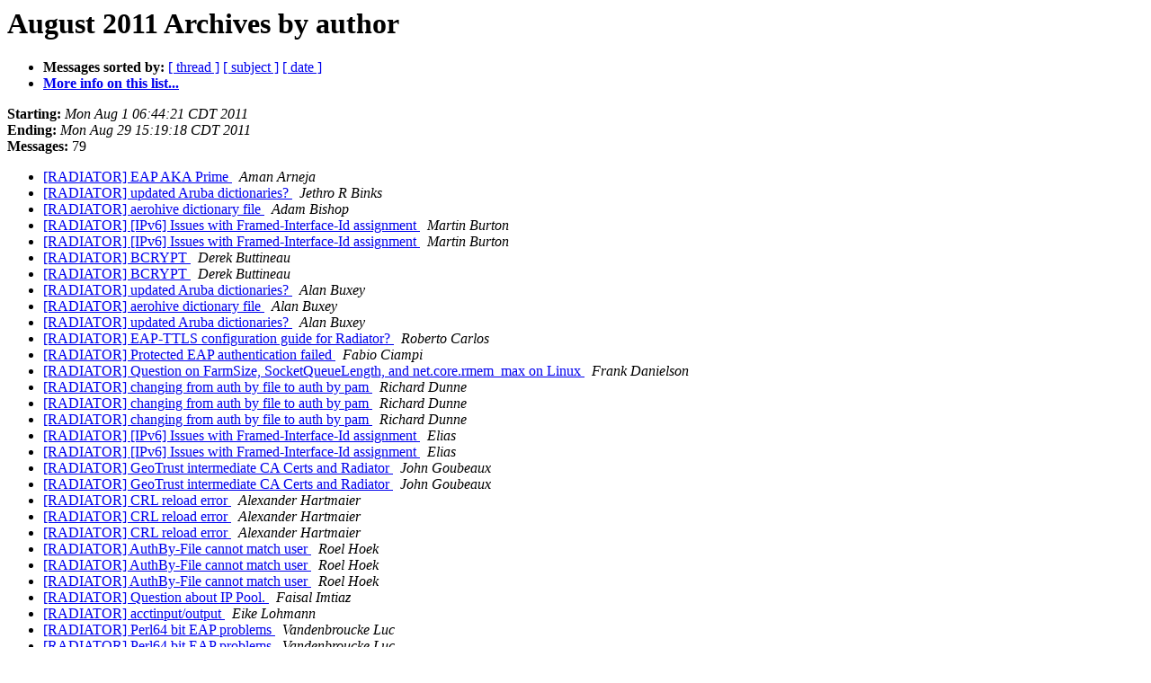

--- FILE ---
content_type: text/html
request_url: https://lists.open.com.au/pipermail/radiator/2011-August/author.html
body_size: 11333
content:
<!DOCTYPE HTML PUBLIC "-//W3C//DTD HTML 3.2//EN">
<HTML>
  <HEAD>
     <title>The radiator August 2011 Archive by author</title>
     <META NAME="robots" CONTENT="noindex,follow">
     <META http-equiv="Content-Type" content="text/html; charset=us-ascii">
  </HEAD>
  <BODY BGCOLOR="#ffffff">
      <a name="start"></A>
      <h1>August 2011 Archives by author</h1>
      <ul>
         <li> <b>Messages sorted by:</b>
	        <a href="thread.html#start">[ thread ]</a>
		<a href="subject.html#start">[ subject ]</a>
		
		<a href="date.html#start">[ date ]</a>

	     <li><b><a href="http://www.open.com.au/mailman/listinfo/radiator">More info on this list...
                    </a></b></li>
      </ul>
      <p><b>Starting:</b> <i>Mon Aug  1 06:44:21 CDT 2011</i><br>
         <b>Ending:</b> <i>Mon Aug 29 15:19:18 CDT 2011</i><br>
         <b>Messages:</b> 79<p>
     <ul>

<LI><A HREF="017560.html">[RADIATOR] EAP AKA Prime
</A><A NAME="17560">&nbsp;</A>
<I>Aman Arneja
</I>

<LI><A HREF="017532.html">[RADIATOR] updated Aruba dictionaries?
</A><A NAME="17532">&nbsp;</A>
<I>Jethro R Binks
</I>

<LI><A HREF="017534.html">[RADIATOR] aerohive dictionary file
</A><A NAME="17534">&nbsp;</A>
<I>Adam Bishop
</I>

<LI><A HREF="017549.html">[RADIATOR] [IPv6] Issues with Framed-Interface-Id assignment
</A><A NAME="17549">&nbsp;</A>
<I>Martin Burton
</I>

<LI><A HREF="017551.html">[RADIATOR] [IPv6] Issues with Framed-Interface-Id assignment
</A><A NAME="17551">&nbsp;</A>
<I>Martin Burton
</I>

<LI><A HREF="017561.html">[RADIATOR] BCRYPT
</A><A NAME="17561">&nbsp;</A>
<I>Derek Buttineau
</I>

<LI><A HREF="017567.html">[RADIATOR] BCRYPT
</A><A NAME="17567">&nbsp;</A>
<I>Derek Buttineau
</I>

<LI><A HREF="017530.html">[RADIATOR] updated Aruba dictionaries?
</A><A NAME="17530">&nbsp;</A>
<I>Alan Buxey
</I>

<LI><A HREF="017531.html">[RADIATOR] aerohive dictionary file
</A><A NAME="17531">&nbsp;</A>
<I>Alan Buxey
</I>

<LI><A HREF="017533.html">[RADIATOR] updated Aruba dictionaries?
</A><A NAME="17533">&nbsp;</A>
<I>Alan Buxey
</I>

<LI><A HREF="017556.html">[RADIATOR] EAP-TTLS configuration guide for Radiator?
</A><A NAME="17556">&nbsp;</A>
<I>Roberto Carlos
</I>

<LI><A HREF="017500.html">[RADIATOR] Protected EAP authentication failed
</A><A NAME="17500">&nbsp;</A>
<I>Fabio Ciampi
</I>

<LI><A HREF="017562.html">[RADIATOR] Question on FarmSize, SocketQueueLength, and net.core.rmem_max on Linux
</A><A NAME="17562">&nbsp;</A>
<I>Frank Danielson
</I>

<LI><A HREF="017542.html">[RADIATOR] changing from auth by file to auth by pam
</A><A NAME="17542">&nbsp;</A>
<I>Richard Dunne
</I>

<LI><A HREF="017543.html">[RADIATOR] changing from auth by file to auth by pam
</A><A NAME="17543">&nbsp;</A>
<I>Richard Dunne
</I>

<LI><A HREF="017544.html">[RADIATOR] changing from auth by file to auth by pam
</A><A NAME="17544">&nbsp;</A>
<I>Richard Dunne
</I>

<LI><A HREF="017548.html">[RADIATOR] [IPv6] Issues with Framed-Interface-Id assignment
</A><A NAME="17548">&nbsp;</A>
<I>Elias
</I>

<LI><A HREF="017550.html">[RADIATOR] [IPv6] Issues with Framed-Interface-Id assignment
</A><A NAME="17550">&nbsp;</A>
<I>Elias
</I>

<LI><A HREF="017525.html">[RADIATOR] GeoTrust intermediate CA Certs and Radiator
</A><A NAME="17525">&nbsp;</A>
<I>John Goubeaux
</I>

<LI><A HREF="017528.html">[RADIATOR] GeoTrust intermediate CA Certs and Radiator
</A><A NAME="17528">&nbsp;</A>
<I>John Goubeaux
</I>

<LI><A HREF="017503.html">[RADIATOR] CRL reload error
</A><A NAME="17503">&nbsp;</A>
<I>Alexander Hartmaier
</I>

<LI><A HREF="017518.html">[RADIATOR] CRL reload error
</A><A NAME="17518">&nbsp;</A>
<I>Alexander Hartmaier
</I>

<LI><A HREF="017523.html">[RADIATOR] CRL reload error
</A><A NAME="17523">&nbsp;</A>
<I>Alexander Hartmaier
</I>

<LI><A HREF="017499.html">[RADIATOR] AuthBy-File cannot match user
</A><A NAME="17499">&nbsp;</A>
<I>Roel Hoek
</I>

<LI><A HREF="017502.html">[RADIATOR] AuthBy-File cannot match user
</A><A NAME="17502">&nbsp;</A>
<I>Roel Hoek
</I>

<LI><A HREF="017509.html">[RADIATOR] AuthBy-File cannot match user
</A><A NAME="17509">&nbsp;</A>
<I>Roel Hoek
</I>

<LI><A HREF="017545.html">[RADIATOR] Question about IP Pool.
</A><A NAME="17545">&nbsp;</A>
<I>Faisal Imtiaz
</I>

<LI><A HREF="017575.html">[RADIATOR] acctinput/output
</A><A NAME="17575">&nbsp;</A>
<I>Eike Lohmann
</I>

<LI><A HREF="017538.html">[RADIATOR] Perl64 bit EAP problems
</A><A NAME="17538">&nbsp;</A>
<I>Vandenbroucke   Luc
</I>

<LI><A HREF="017539.html">[RADIATOR] Perl64 bit EAP problems
</A><A NAME="17539">&nbsp;</A>
<I>Vandenbroucke   Luc
</I>

<LI><A HREF="017517.html">[RADIATOR] Support for Freeswitch VOIP switch and Micros-Fidelio	Opera PMS
</A><A NAME="17517">&nbsp;</A>
<I>Mike McCauley
</I>

<LI><A HREF="017522.html">[RADIATOR] CRL reload error
</A><A NAME="17522">&nbsp;</A>
<I>Mike McCauley
</I>

<LI><A HREF="017535.html">[RADIATOR] aerohive dictionary file
</A><A NAME="17535">&nbsp;</A>
<I>Mike McCauley
</I>

<LI><A HREF="017536.html">[RADIATOR] updated Aruba dictionaries?
</A><A NAME="17536">&nbsp;</A>
<I>Mike McCauley
</I>

<LI><A HREF="017505.html">[RADIATOR] failover SqlDB destinations
</A><A NAME="17505">&nbsp;</A>
<I>Michael
</I>

<LI><A HREF="017508.html">[RADIATOR] failover SqlDB destinations
</A><A NAME="17508">&nbsp;</A>
<I>Michael
</I>

<LI><A HREF="017537.html">[RADIATOR] failover SqlDB destinations
</A><A NAME="17537">&nbsp;</A>
<I>Michael
</I>

<LI><A HREF="017577.html">[RADIATOR] failover SqlDB destinations
</A><A NAME="17577">&nbsp;</A>
<I>Michael
</I>

<LI><A HREF="017515.html">[RADIATOR] Patch to enable authentication against sha512-crypt() passwords in /etc/shadow
</A><A NAME="17515">&nbsp;</A>
<I>Wolfgang Miedl
</I>

<LI><A HREF="017510.html">[RADIATOR] IntegerVal doesn't obey dictionary?
</A><A NAME="17510">&nbsp;</A>
<I>Remco van Noorloos
</I>

<LI><A HREF="017512.html">[RADIATOR] IntegerVal doesn't obey dictionary?
</A><A NAME="17512">&nbsp;</A>
<I>Remco van Noorloos
</I>

<LI><A HREF="017552.html">[RADIATOR] EAP-SIM Authentication
</A><A NAME="17552">&nbsp;</A>
<I>M P
</I>

<LI><A HREF="017558.html">[RADIATOR] EAP-SIM Authentication
</A><A NAME="17558">&nbsp;</A>
<I>M P
</I>

<LI><A HREF="017559.html">[RADIATOR] EAP-SIM Authentication
</A><A NAME="17559">&nbsp;</A>
<I>M P
</I>

<LI><A HREF="017568.html">[RADIATOR] EAP-SIM Authentication
</A><A NAME="17568">&nbsp;</A>
<I>M P
</I>

<LI><A HREF="017569.html">[RADIATOR] EAP-SIM Authentication
</A><A NAME="17569">&nbsp;</A>
<I>M P
</I>

<LI><A HREF="017574.html">[RADIATOR] EAP-SIM Authentication
</A><A NAME="17574">&nbsp;</A>
<I>M P
</I>

<LI><A HREF="017504.html">[RADIATOR] Multiple network access devices
</A><A NAME="17504">&nbsp;</A>
<I>Smith, Todd
</I>

<LI><A HREF="017553.html">[RADIATOR] [IPv6] Issues with Framed-Interface-Id assignment
</A><A NAME="17553">&nbsp;</A>
<I>Eddie Stassen
</I>

<LI><A HREF="017573.html">[RADIATOR] [IPv6] Issues with Framed-Interface-Id assignment
</A><A NAME="17573">&nbsp;</A>
<I>Eddie Stassen
</I>

<LI><A HREF="017501.html">[RADIATOR] AuthBy-File cannot match user
</A><A NAME="17501">&nbsp;</A>
<I>Heikki Vatiainen
</I>

<LI><A HREF="017506.html">[RADIATOR] AuthBy-File cannot match user
</A><A NAME="17506">&nbsp;</A>
<I>Heikki Vatiainen
</I>

<LI><A HREF="017507.html">[RADIATOR] Multiple network access devices
</A><A NAME="17507">&nbsp;</A>
<I>Heikki Vatiainen
</I>

<LI><A HREF="017511.html">[RADIATOR] IntegerVal doesn't obey dictionary?
</A><A NAME="17511">&nbsp;</A>
<I>Heikki Vatiainen
</I>

<LI><A HREF="017513.html">[RADIATOR] AuthBy-File cannot match user
</A><A NAME="17513">&nbsp;</A>
<I>Heikki Vatiainen
</I>

<LI><A HREF="017514.html">[RADIATOR] failover SqlDB destinations
</A><A NAME="17514">&nbsp;</A>
<I>Heikki Vatiainen
</I>

<LI><A HREF="017516.html">[RADIATOR] CRL reload error
</A><A NAME="17516">&nbsp;</A>
<I>Heikki Vatiainen
</I>

<LI><A HREF="017519.html">[RADIATOR] CRL reload error
</A><A NAME="17519">&nbsp;</A>
<I>Heikki Vatiainen
</I>

<LI><A HREF="017520.html">[RADIATOR] Patch to enable authentication against sha512-crypt() passwords in /etc/shadow
</A><A NAME="17520">&nbsp;</A>
<I>Heikki Vatiainen
</I>

<LI><A HREF="017521.html">[RADIATOR] failover SqlDB destinations
</A><A NAME="17521">&nbsp;</A>
<I>Heikki Vatiainen
</I>

<LI><A HREF="017527.html">[RADIATOR] GeoTrust intermediate CA Certs and Radiator
</A><A NAME="17527">&nbsp;</A>
<I>Heikki Vatiainen
</I>

<LI><A HREF="017529.html">[RADIATOR] GeoTrust intermediate CA Certs and Radiator
</A><A NAME="17529">&nbsp;</A>
<I>Heikki Vatiainen
</I>

<LI><A HREF="017540.html">[RADIATOR] Perl64 bit EAP problems
</A><A NAME="17540">&nbsp;</A>
<I>Heikki Vatiainen
</I>

<LI><A HREF="017541.html">[RADIATOR] failover SqlDB destinations
</A><A NAME="17541">&nbsp;</A>
<I>Heikki Vatiainen
</I>

<LI><A HREF="017546.html">[RADIATOR] changing from auth by file to auth by pam
</A><A NAME="17546">&nbsp;</A>
<I>Heikki Vatiainen
</I>

<LI><A HREF="017547.html">[RADIATOR] Question about IP Pool.
</A><A NAME="17547">&nbsp;</A>
<I>Heikki Vatiainen
</I>

<LI><A HREF="017554.html">[RADIATOR] EAP-SIM Authentication
</A><A NAME="17554">&nbsp;</A>
<I>Heikki Vatiainen
</I>

<LI><A HREF="017555.html">[RADIATOR] [IPv6] Issues with Framed-Interface-Id assignment
</A><A NAME="17555">&nbsp;</A>
<I>Heikki Vatiainen
</I>

<LI><A HREF="017557.html">[RADIATOR] EAP-TTLS configuration guide for Radiator?
</A><A NAME="17557">&nbsp;</A>
<I>Heikki Vatiainen
</I>

<LI><A HREF="017563.html">[RADIATOR] EAP-SIM Authentication
</A><A NAME="17563">&nbsp;</A>
<I>Heikki Vatiainen
</I>

<LI><A HREF="017564.html">[RADIATOR] EAP AKA Prime
</A><A NAME="17564">&nbsp;</A>
<I>Heikki Vatiainen
</I>

<LI><A HREF="017565.html">[RADIATOR] BCRYPT
</A><A NAME="17565">&nbsp;</A>
<I>Heikki Vatiainen
</I>

<LI><A HREF="017566.html">[RADIATOR] Question on FarmSize, SocketQueueLength, and net.core.rmem_max on Linux
</A><A NAME="17566">&nbsp;</A>
<I>Heikki Vatiainen
</I>

<LI><A HREF="017570.html">[RADIATOR] EAP-SIM Authentication
</A><A NAME="17570">&nbsp;</A>
<I>Heikki Vatiainen
</I>

<LI><A HREF="017571.html">[RADIATOR] BCRYPT
</A><A NAME="17571">&nbsp;</A>
<I>Heikki Vatiainen
</I>

<LI><A HREF="017572.html">[RADIATOR] [IPv6] Issues with Framed-Interface-Id assignment
</A><A NAME="17572">&nbsp;</A>
<I>Heikki Vatiainen
</I>

<LI><A HREF="017576.html">[RADIATOR] acctinput/output
</A><A NAME="17576">&nbsp;</A>
<I>Heikki Vatiainen
</I>

<LI><A HREF="017524.html">[RADIATOR] Any known problems with Mac OS 10.6 and MSCHAPv2 and Aruba equipment?
</A><A NAME="17524">&nbsp;</A>
<I>Joy Veronneau
</I>

<LI><A HREF="017526.html">[RADIATOR] Any known problems with Mac OS 10.6 and MSCHAPv2 and Aruba equipment?
</A><A NAME="17526">&nbsp;</A>
<I>Joy Veronneau
</I>

    </ul>
    <p>
      <a name="end"><b>Last message date:</b></a> 
       <i>Mon Aug 29 15:19:18 CDT 2011</i><br>
    <b>Archived on:</b> <i>Mon Aug 29 15:28:59 CDT 2011</i>
    <p>
   <ul>
         <li> <b>Messages sorted by:</b>
	        <a href="thread.html#start">[ thread ]</a>
		<a href="subject.html#start">[ subject ]</a>
		
		<a href="date.html#start">[ date ]</a>
	     <li><b><a href="http://www.open.com.au/mailman/listinfo/radiator">More info on this list...
                    </a></b></li>
     </ul>
     <p>
     <hr>
     <i>This archive was generated by
     Pipermail 0.09 (Mailman edition).</i>
  </BODY>
</HTML>

